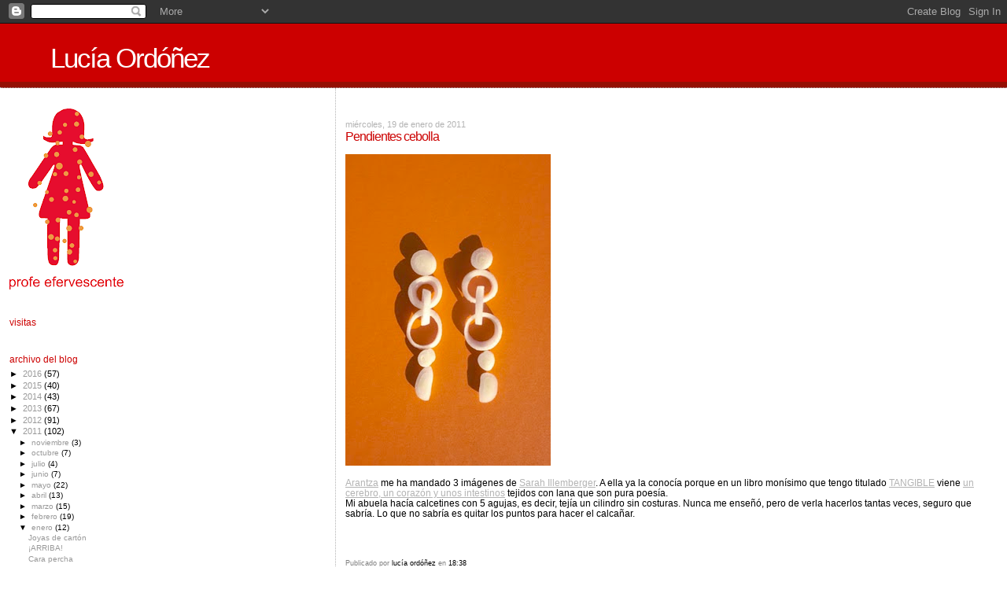

--- FILE ---
content_type: text/html; charset=UTF-8
request_url: https://luciaordonez.blogspot.com/2011/01/pendientes-cebolla.html?showComment=1295972849901
body_size: 9946
content:
<!DOCTYPE html>
<html dir='ltr'>
<head>
<link href='https://www.blogger.com/static/v1/widgets/55013136-widget_css_bundle.css' rel='stylesheet' type='text/css'/>
<meta content='text/html; charset=UTF-8' http-equiv='Content-Type'/>
<meta content='blogger' name='generator'/>
<link href='https://luciaordonez.blogspot.com/favicon.ico' rel='icon' type='image/x-icon'/>
<link href='http://luciaordonez.blogspot.com/2011/01/pendientes-cebolla.html' rel='canonical'/>
<link rel="alternate" type="application/atom+xml" title="Lucía Ordóñez - Atom" href="https://luciaordonez.blogspot.com/feeds/posts/default" />
<link rel="alternate" type="application/rss+xml" title="Lucía Ordóñez - RSS" href="https://luciaordonez.blogspot.com/feeds/posts/default?alt=rss" />
<link rel="service.post" type="application/atom+xml" title="Lucía Ordóñez - Atom" href="https://draft.blogger.com/feeds/964385931643375398/posts/default" />

<link rel="alternate" type="application/atom+xml" title="Lucía Ordóñez - Atom" href="https://luciaordonez.blogspot.com/feeds/6995633342478836198/comments/default" />
<!--Can't find substitution for tag [blog.ieCssRetrofitLinks]-->
<link href='https://blogger.googleusercontent.com/img/b/R29vZ2xl/AVvXsEhSKJw2zK5i_W-6zOnQEEPY57lI0A8BrkFMw2M1cMCB7gQJrJ8ecw47VKFOKmjOcHYY8PF4GcNsqHYzy_50hEZYXSeQ3v7m_lg0ZqL5fRZ-_N5AJG7MkEV4-VU_VYX8R4kQionxnTAiFkwD/s400/Imagen+4.png' rel='image_src'/>
<meta content='http://luciaordonez.blogspot.com/2011/01/pendientes-cebolla.html' property='og:url'/>
<meta content='Pendientes cebolla' property='og:title'/>
<meta content=' .      Arantza  me ha mandado 3 imágenes de Sarah Illemberger . A ella ya la conocía porque en un libro monísimo que tengo titulado TANGIBL...' property='og:description'/>
<meta content='https://blogger.googleusercontent.com/img/b/R29vZ2xl/AVvXsEhSKJw2zK5i_W-6zOnQEEPY57lI0A8BrkFMw2M1cMCB7gQJrJ8ecw47VKFOKmjOcHYY8PF4GcNsqHYzy_50hEZYXSeQ3v7m_lg0ZqL5fRZ-_N5AJG7MkEV4-VU_VYX8R4kQionxnTAiFkwD/w1200-h630-p-k-no-nu/Imagen+4.png' property='og:image'/>
<title>Lucía Ordóñez: Pendientes cebolla</title>
<style id='page-skin-1' type='text/css'><!--
/*
* Blogger Template Style
*
* Sand Dollar
* by Jason Sutter
* Updated by Blogger Team
*/
body {
margin:0px;
padding:0px;
background:#ffffff;
color:#000000;
font-size: small;
}
#outer-wrapper {
font:normal normal 90% Arial, sans-serif;
}
a {
color:#b3b3b3;
}
a:hover {
color:#cc0000;
}
a img {
border-width: 0;
}
#content-wrapper {
padding-top: 0;
padding-right: 1em;
padding-bottom: 0;
padding-left: 1em;
}
@media all  {
div#main {
float:right;
width:66%;
padding-top:30px;
padding-right:0;
padding-bottom:10px;
padding-left:1em;
border-left:dotted 1px #b3b3b3;
word-wrap: break-word; /* fix for long text breaking sidebar float in IE */
overflow: hidden;     /* fix for long non-text content breaking IE sidebar float */
}
div#sidebar {
margin-top:20px;
margin-right:0px;
margin-bottom:0px;
margin-left:0;
padding:0px;
text-align:left;
float: left;
width: 31%;
word-wrap: break-word; /* fix for long text breaking sidebar float in IE */
overflow: hidden;     /* fix for long non-text content breaking IE sidebar float */
}
}
@media handheld  {
div#main {
float:none;
width:90%;
}
div#sidebar {
padding-top:30px;
padding-right:7%;
padding-bottom:10px;
padding-left:3%;
}
}
#header {
padding-top:0px;
padding-right:0px;
padding-bottom:0px;
padding-left:0px;
margin-top:0px;
margin-right:0px;
margin-bottom:0px;
margin-left:0px;
border-bottom:dotted 1px #b3b3b3;
background:#940f04;
}
h1 a:link  {
text-decoration:none;
color:#ffffff
}
h1 a:visited  {
text-decoration:none;
color:#ffffff
}
h1,h2,h3 {
margin: 0;
}
h1 {
padding-top:25px;
padding-right:0px;
padding-bottom:10px;
padding-left:5%;
color:#ffffff;
background:#cc0000;
font:normal normal 297% Arial, sans-serif;
letter-spacing:-2px;
}
h3.post-title {
color:#cc0000;
font:normal normal 140% Arial, sans-serif;
letter-spacing:-1px;
}
h3.post-title a,
h3.post-title a:visited {
color: #cc0000;
}
h2.date-header  {
margin-top:10px;
margin-right:0px;
margin-bottom:0px;
margin-left:0px;
color:#b3b3b3;
font: normal normal 95% Arial, sans-serif;
}
h4 {
color:#aa0033;
}
#sidebar h2 {
color:#cc0000;
margin:0px;
padding:0px;
font:normal normal 109% Arial, sans-serif;
}
#sidebar .widget {
margin-top:0px;
margin-right:0px;
margin-bottom:33px;
margin-left:0px;
padding-top:0px;
padding-right:0px;
padding-bottom:0px;
padding-left:0px;
font-size:95%;
}
#sidebar ul {
list-style-type:none;
padding-left: 0;
margin-top: 0;
}
#sidebar li {
margin-top:0px;
margin-right:0px;
margin-bottom:0px;
margin-left:0px;
padding-top:0px;
padding-right:0px;
padding-bottom:0px;
padding-left:0px;
list-style-type:none;
font-size:95%;
}
.description {
padding:0px;
margin-top:7px;
margin-right:12%;
margin-bottom:7px;
margin-left:5%;
color:#b47b10;
background:transparent;
font:bold 100% Verdana,Sans-Serif;
}
.post {
margin-top:0px;
margin-right:0px;
margin-bottom:30px;
margin-left:0px;
}
.post strong {
color:#000000;
font-weight:bold;
}
pre,code {
color:#999999;
}
strike {
color:#999999;
}
.post-footer  {
padding:0px;
margin:0px;
color:#808080;
font-size:80%;
}
.post-footer a {
border:none;
color:#000000;
text-decoration:none;
}
.post-footer a:hover {
text-decoration:underline;
}
#comments {
padding:0px;
font-size:110%;
font-weight:bold;
}
.comment-author {
margin-top: 10px;
}
.comment-body {
font-size:100%;
font-weight:normal;
color:black;
}
.comment-footer {
padding-bottom:20px;
color:#808080;
font-size:80%;
font-weight:normal;
display:inline;
margin-right:10px
}
.deleted-comment  {
font-style:italic;
color:gray;
}
.comment-link  {
margin-left:.6em;
}
.profile-textblock {
clear: both;
margin-left: 0;
}
.profile-img {
float: left;
margin-top: 0;
margin-right: 5px;
margin-bottom: 5px;
margin-left: 0;
border: 2px solid #cc0000;
}
#sidebar a:link  {
color:#999999;
text-decoration:none;
}
#sidebar a:active  {
color:#ff0000;
text-decoration:none;
}
#sidebar a:visited  {
color:sidebarlinkcolor;
text-decoration:none;
}
#sidebar a:hover {
color:#cc0000;
text-decoration:none;
}
.feed-links {
clear: both;
line-height: 2.5em;
}
#blog-pager-newer-link {
float: left;
}
#blog-pager-older-link {
float: right;
}
#blog-pager {
text-align: center;
}
.clear {
clear: both;
}
.widget-content {
margin-top: 0.5em;
}
/** Tweaks for layout editor preview */
body#layout #outer-wrapper {
margin-top: 0;
}
body#layout #main,
body#layout #sidebar {
margin-top: 10px;
padding-top: 0;
}

--></style>
<link href='https://draft.blogger.com/dyn-css/authorization.css?targetBlogID=964385931643375398&amp;zx=cb44fbf4-2b2f-490a-a948-d297afb43de9' media='none' onload='if(media!=&#39;all&#39;)media=&#39;all&#39;' rel='stylesheet'/><noscript><link href='https://draft.blogger.com/dyn-css/authorization.css?targetBlogID=964385931643375398&amp;zx=cb44fbf4-2b2f-490a-a948-d297afb43de9' rel='stylesheet'/></noscript>
<meta name='google-adsense-platform-account' content='ca-host-pub-1556223355139109'/>
<meta name='google-adsense-platform-domain' content='blogspot.com'/>

</head>
<body>
<div class='navbar section' id='navbar'><div class='widget Navbar' data-version='1' id='Navbar1'><script type="text/javascript">
    function setAttributeOnload(object, attribute, val) {
      if(window.addEventListener) {
        window.addEventListener('load',
          function(){ object[attribute] = val; }, false);
      } else {
        window.attachEvent('onload', function(){ object[attribute] = val; });
      }
    }
  </script>
<div id="navbar-iframe-container"></div>
<script type="text/javascript" src="https://apis.google.com/js/platform.js"></script>
<script type="text/javascript">
      gapi.load("gapi.iframes:gapi.iframes.style.bubble", function() {
        if (gapi.iframes && gapi.iframes.getContext) {
          gapi.iframes.getContext().openChild({
              url: 'https://draft.blogger.com/navbar/964385931643375398?po\x3d6995633342478836198\x26origin\x3dhttps://luciaordonez.blogspot.com',
              where: document.getElementById("navbar-iframe-container"),
              id: "navbar-iframe"
          });
        }
      });
    </script><script type="text/javascript">
(function() {
var script = document.createElement('script');
script.type = 'text/javascript';
script.src = '//pagead2.googlesyndication.com/pagead/js/google_top_exp.js';
var head = document.getElementsByTagName('head')[0];
if (head) {
head.appendChild(script);
}})();
</script>
</div></div>
<div id='outer-wrapper'><div id='wrap2'>
<!-- skip links for text browsers -->
<span id='skiplinks' style='display:none;'>
<a href='#main'>skip to main </a> |
      <a href='#sidebar'>skip to sidebar</a>
</span>
<div id='header-wrapper'>
<div class='header section' id='header'><div class='widget Header' data-version='1' id='Header1'>
<div id='header-inner'>
<div class='titlewrapper'>
<h1 class='title'>
<a href='https://luciaordonez.blogspot.com/'>
Lucía Ordóñez
</a>
</h1>
</div>
<div class='descriptionwrapper'>
<p class='description'><span>
</span></p>
</div>
</div>
</div></div>
</div>
<div id='content-wrapper'>
<div id='crosscol-wrapper' style='text-align:center'>
<div class='crosscol no-items section' id='crosscol'></div>
</div>
<div id='main-wrapper'>
<div class='main section' id='main'><div class='widget Blog' data-version='1' id='Blog1'>
<div class='blog-posts hfeed'>

          <div class="date-outer">
        
<h2 class='date-header'><span>miércoles, 19 de enero de 2011</span></h2>

          <div class="date-posts">
        
<div class='post-outer'>
<div class='post hentry uncustomized-post-template' itemprop='blogPost' itemscope='itemscope' itemtype='http://schema.org/BlogPosting'>
<meta content='https://blogger.googleusercontent.com/img/b/R29vZ2xl/AVvXsEhSKJw2zK5i_W-6zOnQEEPY57lI0A8BrkFMw2M1cMCB7gQJrJ8ecw47VKFOKmjOcHYY8PF4GcNsqHYzy_50hEZYXSeQ3v7m_lg0ZqL5fRZ-_N5AJG7MkEV4-VU_VYX8R4kQionxnTAiFkwD/s400/Imagen+4.png' itemprop='image_url'/>
<meta content='964385931643375398' itemprop='blogId'/>
<meta content='6995633342478836198' itemprop='postId'/>
<a name='6995633342478836198'></a>
<h3 class='post-title entry-title' itemprop='name'>
Pendientes cebolla
</h3>
<div class='post-header'>
<div class='post-header-line-1'></div>
</div>
<div class='post-body entry-content' id='post-body-6995633342478836198' itemprop='description articleBody'>
<div>
<span class="Apple-style-span" style="color: white;">.</span></div>
<a href="https://blogger.googleusercontent.com/img/b/R29vZ2xl/AVvXsEhSKJw2zK5i_W-6zOnQEEPY57lI0A8BrkFMw2M1cMCB7gQJrJ8ecw47VKFOKmjOcHYY8PF4GcNsqHYzy_50hEZYXSeQ3v7m_lg0ZqL5fRZ-_N5AJG7MkEV4-VU_VYX8R4kQionxnTAiFkwD/s1600/Imagen+4.png" onblur="try {parent.deselectBloggerImageGracefully();} catch(e) {}"><img alt="" border="0" id="BLOGGER_PHOTO_ID_5563955365375184690" src="https://blogger.googleusercontent.com/img/b/R29vZ2xl/AVvXsEhSKJw2zK5i_W-6zOnQEEPY57lI0A8BrkFMw2M1cMCB7gQJrJ8ecw47VKFOKmjOcHYY8PF4GcNsqHYzy_50hEZYXSeQ3v7m_lg0ZqL5fRZ-_N5AJG7MkEV4-VU_VYX8R4kQionxnTAiFkwD/s400/Imagen+4.png" style="cursor: hand; cursor: pointer; height: 396px; width: 261px;" /></a><br />
<div>
<br /></div>
<div>
<a href="http://elmaleterodelaviajera.blogspot.com/">Arantza</a> me ha mandado 3 imágenes de <a href="http://www.sarahillenberger.de/index.php?c=work">Sarah Illemberger</a>. A ella ya la conocía porque en un libro monísimo que tengo titulado <a href="http://shop.gestalten.com/index.php/catalog/product/view/id/629">TANGIBLE</a> viene <a href="http://www.sarahillenberger.de/index.php?c=workshow&amp;p=320_weichgestrickt">un cerebro, un corazón y unos intestinos</a> tejidos con lana que son pura poesía. </div>
<div>
Mi abuela hacía calcetines con 5 agujas, es decir, tejía un cilindro sin costuras. Nunca me enseñó, pero de verla hacerlos tantas veces, seguro que sabría. Lo que no sabría es quitar los puntos para hacer el calcañar.</div>
<div>
<br /></div>
<div>
<span class="Apple-style-span" style="color: white;">.</span></div>
<div>
<br /></div>
<div>
<span class="Apple-style-span" style="color: white;">.</span></div>
<div style='clear: both;'></div>
</div>
<div class='post-footer'>
<div class='post-footer-line post-footer-line-1'>
<span class='post-author vcard'>
Publicado por
<span class='fn' itemprop='author' itemscope='itemscope' itemtype='http://schema.org/Person'>
<meta content='https://draft.blogger.com/profile/16338219063801435165' itemprop='url'/>
<a class='g-profile' href='https://draft.blogger.com/profile/16338219063801435165' rel='author' title='author profile'>
<span itemprop='name'>lucía ordóñez</span>
</a>
</span>
</span>
<span class='post-timestamp'>
en
<meta content='http://luciaordonez.blogspot.com/2011/01/pendientes-cebolla.html' itemprop='url'/>
<a class='timestamp-link' href='https://luciaordonez.blogspot.com/2011/01/pendientes-cebolla.html' rel='bookmark' title='permanent link'><abbr class='published' itemprop='datePublished' title='2011-01-19T18:38:00+01:00'>18:38</abbr></a>
</span>
<span class='post-comment-link'>
</span>
<span class='post-icons'>
</span>
<div class='post-share-buttons goog-inline-block'>
</div>
</div>
<div class='post-footer-line post-footer-line-2'>
<span class='post-labels'>
Etiquetas:
<a href='https://luciaordonez.blogspot.com/search/label/arte' rel='tag'>arte</a>,
<a href='https://luciaordonez.blogspot.com/search/label/artistas' rel='tag'>artistas</a>,
<a href='https://luciaordonez.blogspot.com/search/label/fotograf%C3%ADa' rel='tag'>fotografía</a>,
<a href='https://luciaordonez.blogspot.com/search/label/volumen' rel='tag'>volumen</a>
</span>
</div>
<div class='post-footer-line post-footer-line-3'>
<span class='post-location'>
</span>
</div>
</div>
</div>
<div class='comments' id='comments'>
<a name='comments'></a>
<h4>10 comentarios:</h4>
<div id='Blog1_comments-block-wrapper'>
<dl class='' id='comments-block'>
<dt class='comment-author anon-comment-icon' id='c7304542612683321358'>
<a name='c7304542612683321358'></a>
Anónimo
dijo...
</dt>
<dd class='comment-body' id='Blog1_cmt-7304542612683321358'>
<p>
me encantan esas cositas de lana, son tan delicadas. me recuedan las cositas de mi abuela :)<br /><br />a basier,<br />Luis
</p>
</dd>
<dd class='comment-footer'>
<span class='comment-timestamp'>
<a href='https://luciaordonez.blogspot.com/2011/01/pendientes-cebolla.html?showComment=1295539730291#c7304542612683321358' title='comment permalink'>
5:08 p.&#160;m., enero 20, 2011
</a>
<span class='item-control blog-admin pid-223137592'>
<a class='comment-delete' href='https://draft.blogger.com/comment/delete/964385931643375398/7304542612683321358' title='Eliminar comentario'>
<img src='https://resources.blogblog.com/img/icon_delete13.gif'/>
</a>
</span>
</span>
</dd>
<dt class='comment-author blog-author blogger-comment-icon' id='c1395962545583657242'>
<a name='c1395962545583657242'></a>
<a href='https://draft.blogger.com/profile/16338219063801435165' rel='nofollow'>lucía ordóñez</a>
dijo...
</dt>
<dd class='comment-body' id='Blog1_cmt-1395962545583657242'>
<p>
Viendo esto dan ganas de ponerse a tejer, Luis. Yo me hice varios jersey en los últimos años de EGB y en los 2 primeros del instituto. Relaja muchísimo. Debería de ponerme otra vez pero ahora con un fin artístico.
</p>
</dd>
<dd class='comment-footer'>
<span class='comment-timestamp'>
<a href='https://luciaordonez.blogspot.com/2011/01/pendientes-cebolla.html?showComment=1295600599836#c1395962545583657242' title='comment permalink'>
10:03 a.&#160;m., enero 21, 2011
</a>
<span class='item-control blog-admin pid-876478051'>
<a class='comment-delete' href='https://draft.blogger.com/comment/delete/964385931643375398/1395962545583657242' title='Eliminar comentario'>
<img src='https://resources.blogblog.com/img/icon_delete13.gif'/>
</a>
</span>
</span>
</dd>
<dt class='comment-author anon-comment-icon' id='c1157420859538635866'>
<a name='c1157420859538635866'></a>
<a href='http://coachoutletstoresonline.com' rel='nofollow'>Coach Outlet Online</a>
dijo...
</dt>
<dd class='comment-body' id='Blog1_cmt-1157420859538635866'>
<p>
It looks like going to be a cold day.Hope everyone keep good mood. <br />I would like to thank you for the efforts you have made in this topic. I am hoping the same best work from you in the future as well.
</p>
</dd>
<dd class='comment-footer'>
<span class='comment-timestamp'>
<a href='https://luciaordonez.blogspot.com/2011/01/pendientes-cebolla.html?showComment=1295675591262#c1157420859538635866' title='comment permalink'>
6:53 a.&#160;m., enero 22, 2011
</a>
<span class='item-control blog-admin pid-223137592'>
<a class='comment-delete' href='https://draft.blogger.com/comment/delete/964385931643375398/1157420859538635866' title='Eliminar comentario'>
<img src='https://resources.blogblog.com/img/icon_delete13.gif'/>
</a>
</span>
</span>
</dd>
<dt class='comment-author blogger-comment-icon' id='c6919976752362854303'>
<a name='c6919976752362854303'></a>
<a href='https://draft.blogger.com/profile/10437010628267052474' rel='nofollow'>Departamento Dibujo IES La Serna</a>
dijo...
</dt>
<dd class='comment-body' id='Blog1_cmt-6919976752362854303'>
<p>
Gracias por mostrarnos su obra: maravillosa poesía visual. Me encantan las fotografías de las plantas curativas.
</p>
</dd>
<dd class='comment-footer'>
<span class='comment-timestamp'>
<a href='https://luciaordonez.blogspot.com/2011/01/pendientes-cebolla.html?showComment=1295972849901#c6919976752362854303' title='comment permalink'>
5:27 p.&#160;m., enero 25, 2011
</a>
<span class='item-control blog-admin pid-1264427753'>
<a class='comment-delete' href='https://draft.blogger.com/comment/delete/964385931643375398/6919976752362854303' title='Eliminar comentario'>
<img src='https://resources.blogblog.com/img/icon_delete13.gif'/>
</a>
</span>
</span>
</dd>
<dt class='comment-author blog-author blogger-comment-icon' id='c2380877475182940652'>
<a name='c2380877475182940652'></a>
<a href='https://draft.blogger.com/profile/16338219063801435165' rel='nofollow'>lucía ordóñez</a>
dijo...
</dt>
<dd class='comment-body' id='Blog1_cmt-2380877475182940652'>
<p>
Si, son preciosas. La de los pulmones me encanta. Bueno, todas están muy bien.<br />Además la imagen informa de forma rápida para qué sirve cada una  &#191;no?
</p>
</dd>
<dd class='comment-footer'>
<span class='comment-timestamp'>
<a href='https://luciaordonez.blogspot.com/2011/01/pendientes-cebolla.html?showComment=1295973853723#c2380877475182940652' title='comment permalink'>
5:44 p.&#160;m., enero 25, 2011
</a>
<span class='item-control blog-admin pid-876478051'>
<a class='comment-delete' href='https://draft.blogger.com/comment/delete/964385931643375398/2380877475182940652' title='Eliminar comentario'>
<img src='https://resources.blogblog.com/img/icon_delete13.gif'/>
</a>
</span>
</span>
</dd>
<dt class='comment-author anon-comment-icon' id='c3138267216087665764'>
<a name='c3138267216087665764'></a>
Anónimo
dijo...
</dt>
<dd class='comment-body' id='Blog1_cmt-3138267216087665764'>
<p>
relaja mucho tejer?! pues creo que me voy a poner a aprender esta noche misma!! estoy extresadísimo con exámenes y trabajos agg!
</p>
</dd>
<dd class='comment-footer'>
<span class='comment-timestamp'>
<a href='https://luciaordonez.blogspot.com/2011/01/pendientes-cebolla.html?showComment=1296071397241#c3138267216087665764' title='comment permalink'>
8:49 p.&#160;m., enero 26, 2011
</a>
<span class='item-control blog-admin pid-223137592'>
<a class='comment-delete' href='https://draft.blogger.com/comment/delete/964385931643375398/3138267216087665764' title='Eliminar comentario'>
<img src='https://resources.blogblog.com/img/icon_delete13.gif'/>
</a>
</span>
</span>
</dd>
<dt class='comment-author blog-author blogger-comment-icon' id='c7769686505349479827'>
<a name='c7769686505349479827'></a>
<a href='https://draft.blogger.com/profile/16338219063801435165' rel='nofollow'>lucía ordóñez</a>
dijo...
</dt>
<dd class='comment-body' id='Blog1_cmt-7769686505349479827'>
<p>
&#191;Eres Luis? &#191;No te he dicho que dejes de quejarte?<br />Si estuvieras aquí, te enseñaría a hacer punto, lo haría encantada.<br />Y sí, relaja un montón.
</p>
</dd>
<dd class='comment-footer'>
<span class='comment-timestamp'>
<a href='https://luciaordonez.blogspot.com/2011/01/pendientes-cebolla.html?showComment=1296072759495#c7769686505349479827' title='comment permalink'>
9:12 p.&#160;m., enero 26, 2011
</a>
<span class='item-control blog-admin pid-876478051'>
<a class='comment-delete' href='https://draft.blogger.com/comment/delete/964385931643375398/7769686505349479827' title='Eliminar comentario'>
<img src='https://resources.blogblog.com/img/icon_delete13.gif'/>
</a>
</span>
</span>
</dd>
<dt class='comment-author blog-author blogger-comment-icon' id='c1009835082956020042'>
<a name='c1009835082956020042'></a>
<a href='https://draft.blogger.com/profile/16338219063801435165' rel='nofollow'>lucía ordóñez</a>
dijo...
</dt>
<dd class='comment-body' id='Blog1_cmt-1009835082956020042'>
<p>
Aunque quizá aprender en un momento de agobio no es lo más apropiado. No te vaya a poner nervioso y te quedes con esa idea de tejer
</p>
</dd>
<dd class='comment-footer'>
<span class='comment-timestamp'>
<a href='https://luciaordonez.blogspot.com/2011/01/pendientes-cebolla.html?showComment=1296072819281#c1009835082956020042' title='comment permalink'>
9:13 p.&#160;m., enero 26, 2011
</a>
<span class='item-control blog-admin pid-876478051'>
<a class='comment-delete' href='https://draft.blogger.com/comment/delete/964385931643375398/1009835082956020042' title='Eliminar comentario'>
<img src='https://resources.blogblog.com/img/icon_delete13.gif'/>
</a>
</span>
</span>
</dd>
<dt class='comment-author anon-comment-icon' id='c243928215139163981'>
<a name='c243928215139163981'></a>
Anónimo
dijo...
</dt>
<dd class='comment-body' id='Blog1_cmt-243928215139163981'>
<p>
jajaja sí soy Luis, rectifico la X de estresado! lo acabo de ver!!<br />y no me quejo! bueno un poquito, pero estoy super contento de poderme quejar así! es un: &#161;agg qué estrés! y a la vez: &#161;agg me encanta! <br />:)
</p>
</dd>
<dd class='comment-footer'>
<span class='comment-timestamp'>
<a href='https://luciaordonez.blogspot.com/2011/01/pendientes-cebolla.html?showComment=1296143227390#c243928215139163981' title='comment permalink'>
4:47 p.&#160;m., enero 27, 2011
</a>
<span class='item-control blog-admin pid-223137592'>
<a class='comment-delete' href='https://draft.blogger.com/comment/delete/964385931643375398/243928215139163981' title='Eliminar comentario'>
<img src='https://resources.blogblog.com/img/icon_delete13.gif'/>
</a>
</span>
</span>
</dd>
<dt class='comment-author blogger-comment-icon' id='c8826839146068490670'>
<a name='c8826839146068490670'></a>
<a href='https://draft.blogger.com/profile/09760052574061021465' rel='nofollow'>el maletero</a>
dijo...
</dt>
<dd class='comment-body' id='Blog1_cmt-8826839146068490670'>
<p>
&#161;Quiero foto de tus pendientes naranjas!
</p>
</dd>
<dd class='comment-footer'>
<span class='comment-timestamp'>
<a href='https://luciaordonez.blogspot.com/2011/01/pendientes-cebolla.html?showComment=1296422113843#c8826839146068490670' title='comment permalink'>
10:15 p.&#160;m., enero 30, 2011
</a>
<span class='item-control blog-admin pid-1377353787'>
<a class='comment-delete' href='https://draft.blogger.com/comment/delete/964385931643375398/8826839146068490670' title='Eliminar comentario'>
<img src='https://resources.blogblog.com/img/icon_delete13.gif'/>
</a>
</span>
</span>
</dd>
</dl>
</div>
<p class='comment-footer'>
<a href='https://draft.blogger.com/comment/fullpage/post/964385931643375398/6995633342478836198' onclick='javascript:window.open(this.href, "bloggerPopup", "toolbar=0,location=0,statusbar=1,menubar=0,scrollbars=yes,width=640,height=500"); return false;'>Publicar un comentario</a>
</p>
</div>
</div>

        </div></div>
      
</div>
<div class='blog-pager' id='blog-pager'>
<span id='blog-pager-newer-link'>
<a class='blog-pager-newer-link' href='https://luciaordonez.blogspot.com/2011/01/olvido.html' id='Blog1_blog-pager-newer-link' title='Entrada más reciente'>Entrada más reciente</a>
</span>
<span id='blog-pager-older-link'>
<a class='blog-pager-older-link' href='https://luciaordonez.blogspot.com/2011/01/lets-play.html' id='Blog1_blog-pager-older-link' title='Entrada antigua'>Entrada antigua</a>
</span>
<a class='home-link' href='https://luciaordonez.blogspot.com/'>Inicio</a>
</div>
<div class='clear'></div>
<div class='post-feeds'>
<div class='feed-links'>
Suscribirse a:
<a class='feed-link' href='https://luciaordonez.blogspot.com/feeds/6995633342478836198/comments/default' target='_blank' type='application/atom+xml'>Enviar comentarios (Atom)</a>
</div>
</div>
</div></div>
</div>
<div id='sidebar-wrapper'>
<div class='sidebar section' id='sidebar'><div class='widget Image' data-version='1' id='Image1'>
<div class='widget-content'>
<img alt='' height='230' id='Image1_img' src='//3.bp.blogspot.com/__bNUpLq1CS4/SG0NuS0GZeI/AAAAAAAAAZY/Mc2ABEWPpbk/S230/efervescente+corel+definitivo.png' width='145'/>
<br/>
</div>
<div class='clear'></div>
</div><div class='widget HTML' data-version='1' id='HTML1'>
<h2 class='title'>visitas</h2>
<div class='widget-content'>
<script src="//fastwebcounter.com/secure.php?s=+luciaordonez.blogspot.com"></script>
</div>
<div class='clear'></div>
</div><div class='widget BlogArchive' data-version='1' id='BlogArchive2'>
<h2>archivo del blog</h2>
<div class='widget-content'>
<div id='ArchiveList'>
<div id='BlogArchive2_ArchiveList'>
<ul class='hierarchy'>
<li class='archivedate collapsed'>
<a class='toggle' href='javascript:void(0)'>
<span class='zippy'>

        &#9658;&#160;
      
</span>
</a>
<a class='post-count-link' href='https://luciaordonez.blogspot.com/2016/'>
2016
</a>
<span class='post-count' dir='ltr'>(57)</span>
<ul class='hierarchy'>
<li class='archivedate collapsed'>
<a class='toggle' href='javascript:void(0)'>
<span class='zippy'>

        &#9658;&#160;
      
</span>
</a>
<a class='post-count-link' href='https://luciaordonez.blogspot.com/2016/06/'>
junio
</a>
<span class='post-count' dir='ltr'>(5)</span>
</li>
</ul>
<ul class='hierarchy'>
<li class='archivedate collapsed'>
<a class='toggle' href='javascript:void(0)'>
<span class='zippy'>

        &#9658;&#160;
      
</span>
</a>
<a class='post-count-link' href='https://luciaordonez.blogspot.com/2016/05/'>
mayo
</a>
<span class='post-count' dir='ltr'>(6)</span>
</li>
</ul>
<ul class='hierarchy'>
<li class='archivedate collapsed'>
<a class='toggle' href='javascript:void(0)'>
<span class='zippy'>

        &#9658;&#160;
      
</span>
</a>
<a class='post-count-link' href='https://luciaordonez.blogspot.com/2016/04/'>
abril
</a>
<span class='post-count' dir='ltr'>(6)</span>
</li>
</ul>
<ul class='hierarchy'>
<li class='archivedate collapsed'>
<a class='toggle' href='javascript:void(0)'>
<span class='zippy'>

        &#9658;&#160;
      
</span>
</a>
<a class='post-count-link' href='https://luciaordonez.blogspot.com/2016/03/'>
marzo
</a>
<span class='post-count' dir='ltr'>(10)</span>
</li>
</ul>
<ul class='hierarchy'>
<li class='archivedate collapsed'>
<a class='toggle' href='javascript:void(0)'>
<span class='zippy'>

        &#9658;&#160;
      
</span>
</a>
<a class='post-count-link' href='https://luciaordonez.blogspot.com/2016/02/'>
febrero
</a>
<span class='post-count' dir='ltr'>(16)</span>
</li>
</ul>
<ul class='hierarchy'>
<li class='archivedate collapsed'>
<a class='toggle' href='javascript:void(0)'>
<span class='zippy'>

        &#9658;&#160;
      
</span>
</a>
<a class='post-count-link' href='https://luciaordonez.blogspot.com/2016/01/'>
enero
</a>
<span class='post-count' dir='ltr'>(14)</span>
</li>
</ul>
</li>
</ul>
<ul class='hierarchy'>
<li class='archivedate collapsed'>
<a class='toggle' href='javascript:void(0)'>
<span class='zippy'>

        &#9658;&#160;
      
</span>
</a>
<a class='post-count-link' href='https://luciaordonez.blogspot.com/2015/'>
2015
</a>
<span class='post-count' dir='ltr'>(40)</span>
<ul class='hierarchy'>
<li class='archivedate collapsed'>
<a class='toggle' href='javascript:void(0)'>
<span class='zippy'>

        &#9658;&#160;
      
</span>
</a>
<a class='post-count-link' href='https://luciaordonez.blogspot.com/2015/10/'>
octubre
</a>
<span class='post-count' dir='ltr'>(3)</span>
</li>
</ul>
<ul class='hierarchy'>
<li class='archivedate collapsed'>
<a class='toggle' href='javascript:void(0)'>
<span class='zippy'>

        &#9658;&#160;
      
</span>
</a>
<a class='post-count-link' href='https://luciaordonez.blogspot.com/2015/06/'>
junio
</a>
<span class='post-count' dir='ltr'>(9)</span>
</li>
</ul>
<ul class='hierarchy'>
<li class='archivedate collapsed'>
<a class='toggle' href='javascript:void(0)'>
<span class='zippy'>

        &#9658;&#160;
      
</span>
</a>
<a class='post-count-link' href='https://luciaordonez.blogspot.com/2015/05/'>
mayo
</a>
<span class='post-count' dir='ltr'>(8)</span>
</li>
</ul>
<ul class='hierarchy'>
<li class='archivedate collapsed'>
<a class='toggle' href='javascript:void(0)'>
<span class='zippy'>

        &#9658;&#160;
      
</span>
</a>
<a class='post-count-link' href='https://luciaordonez.blogspot.com/2015/04/'>
abril
</a>
<span class='post-count' dir='ltr'>(2)</span>
</li>
</ul>
<ul class='hierarchy'>
<li class='archivedate collapsed'>
<a class='toggle' href='javascript:void(0)'>
<span class='zippy'>

        &#9658;&#160;
      
</span>
</a>
<a class='post-count-link' href='https://luciaordonez.blogspot.com/2015/03/'>
marzo
</a>
<span class='post-count' dir='ltr'>(15)</span>
</li>
</ul>
<ul class='hierarchy'>
<li class='archivedate collapsed'>
<a class='toggle' href='javascript:void(0)'>
<span class='zippy'>

        &#9658;&#160;
      
</span>
</a>
<a class='post-count-link' href='https://luciaordonez.blogspot.com/2015/02/'>
febrero
</a>
<span class='post-count' dir='ltr'>(2)</span>
</li>
</ul>
<ul class='hierarchy'>
<li class='archivedate collapsed'>
<a class='toggle' href='javascript:void(0)'>
<span class='zippy'>

        &#9658;&#160;
      
</span>
</a>
<a class='post-count-link' href='https://luciaordonez.blogspot.com/2015/01/'>
enero
</a>
<span class='post-count' dir='ltr'>(1)</span>
</li>
</ul>
</li>
</ul>
<ul class='hierarchy'>
<li class='archivedate collapsed'>
<a class='toggle' href='javascript:void(0)'>
<span class='zippy'>

        &#9658;&#160;
      
</span>
</a>
<a class='post-count-link' href='https://luciaordonez.blogspot.com/2014/'>
2014
</a>
<span class='post-count' dir='ltr'>(43)</span>
<ul class='hierarchy'>
<li class='archivedate collapsed'>
<a class='toggle' href='javascript:void(0)'>
<span class='zippy'>

        &#9658;&#160;
      
</span>
</a>
<a class='post-count-link' href='https://luciaordonez.blogspot.com/2014/12/'>
diciembre
</a>
<span class='post-count' dir='ltr'>(1)</span>
</li>
</ul>
<ul class='hierarchy'>
<li class='archivedate collapsed'>
<a class='toggle' href='javascript:void(0)'>
<span class='zippy'>

        &#9658;&#160;
      
</span>
</a>
<a class='post-count-link' href='https://luciaordonez.blogspot.com/2014/11/'>
noviembre
</a>
<span class='post-count' dir='ltr'>(6)</span>
</li>
</ul>
<ul class='hierarchy'>
<li class='archivedate collapsed'>
<a class='toggle' href='javascript:void(0)'>
<span class='zippy'>

        &#9658;&#160;
      
</span>
</a>
<a class='post-count-link' href='https://luciaordonez.blogspot.com/2014/09/'>
septiembre
</a>
<span class='post-count' dir='ltr'>(3)</span>
</li>
</ul>
<ul class='hierarchy'>
<li class='archivedate collapsed'>
<a class='toggle' href='javascript:void(0)'>
<span class='zippy'>

        &#9658;&#160;
      
</span>
</a>
<a class='post-count-link' href='https://luciaordonez.blogspot.com/2014/06/'>
junio
</a>
<span class='post-count' dir='ltr'>(7)</span>
</li>
</ul>
<ul class='hierarchy'>
<li class='archivedate collapsed'>
<a class='toggle' href='javascript:void(0)'>
<span class='zippy'>

        &#9658;&#160;
      
</span>
</a>
<a class='post-count-link' href='https://luciaordonez.blogspot.com/2014/05/'>
mayo
</a>
<span class='post-count' dir='ltr'>(6)</span>
</li>
</ul>
<ul class='hierarchy'>
<li class='archivedate collapsed'>
<a class='toggle' href='javascript:void(0)'>
<span class='zippy'>

        &#9658;&#160;
      
</span>
</a>
<a class='post-count-link' href='https://luciaordonez.blogspot.com/2014/04/'>
abril
</a>
<span class='post-count' dir='ltr'>(4)</span>
</li>
</ul>
<ul class='hierarchy'>
<li class='archivedate collapsed'>
<a class='toggle' href='javascript:void(0)'>
<span class='zippy'>

        &#9658;&#160;
      
</span>
</a>
<a class='post-count-link' href='https://luciaordonez.blogspot.com/2014/03/'>
marzo
</a>
<span class='post-count' dir='ltr'>(6)</span>
</li>
</ul>
<ul class='hierarchy'>
<li class='archivedate collapsed'>
<a class='toggle' href='javascript:void(0)'>
<span class='zippy'>

        &#9658;&#160;
      
</span>
</a>
<a class='post-count-link' href='https://luciaordonez.blogspot.com/2014/02/'>
febrero
</a>
<span class='post-count' dir='ltr'>(9)</span>
</li>
</ul>
<ul class='hierarchy'>
<li class='archivedate collapsed'>
<a class='toggle' href='javascript:void(0)'>
<span class='zippy'>

        &#9658;&#160;
      
</span>
</a>
<a class='post-count-link' href='https://luciaordonez.blogspot.com/2014/01/'>
enero
</a>
<span class='post-count' dir='ltr'>(1)</span>
</li>
</ul>
</li>
</ul>
<ul class='hierarchy'>
<li class='archivedate collapsed'>
<a class='toggle' href='javascript:void(0)'>
<span class='zippy'>

        &#9658;&#160;
      
</span>
</a>
<a class='post-count-link' href='https://luciaordonez.blogspot.com/2013/'>
2013
</a>
<span class='post-count' dir='ltr'>(67)</span>
<ul class='hierarchy'>
<li class='archivedate collapsed'>
<a class='toggle' href='javascript:void(0)'>
<span class='zippy'>

        &#9658;&#160;
      
</span>
</a>
<a class='post-count-link' href='https://luciaordonez.blogspot.com/2013/12/'>
diciembre
</a>
<span class='post-count' dir='ltr'>(1)</span>
</li>
</ul>
<ul class='hierarchy'>
<li class='archivedate collapsed'>
<a class='toggle' href='javascript:void(0)'>
<span class='zippy'>

        &#9658;&#160;
      
</span>
</a>
<a class='post-count-link' href='https://luciaordonez.blogspot.com/2013/11/'>
noviembre
</a>
<span class='post-count' dir='ltr'>(5)</span>
</li>
</ul>
<ul class='hierarchy'>
<li class='archivedate collapsed'>
<a class='toggle' href='javascript:void(0)'>
<span class='zippy'>

        &#9658;&#160;
      
</span>
</a>
<a class='post-count-link' href='https://luciaordonez.blogspot.com/2013/10/'>
octubre
</a>
<span class='post-count' dir='ltr'>(4)</span>
</li>
</ul>
<ul class='hierarchy'>
<li class='archivedate collapsed'>
<a class='toggle' href='javascript:void(0)'>
<span class='zippy'>

        &#9658;&#160;
      
</span>
</a>
<a class='post-count-link' href='https://luciaordonez.blogspot.com/2013/09/'>
septiembre
</a>
<span class='post-count' dir='ltr'>(3)</span>
</li>
</ul>
<ul class='hierarchy'>
<li class='archivedate collapsed'>
<a class='toggle' href='javascript:void(0)'>
<span class='zippy'>

        &#9658;&#160;
      
</span>
</a>
<a class='post-count-link' href='https://luciaordonez.blogspot.com/2013/07/'>
julio
</a>
<span class='post-count' dir='ltr'>(5)</span>
</li>
</ul>
<ul class='hierarchy'>
<li class='archivedate collapsed'>
<a class='toggle' href='javascript:void(0)'>
<span class='zippy'>

        &#9658;&#160;
      
</span>
</a>
<a class='post-count-link' href='https://luciaordonez.blogspot.com/2013/06/'>
junio
</a>
<span class='post-count' dir='ltr'>(9)</span>
</li>
</ul>
<ul class='hierarchy'>
<li class='archivedate collapsed'>
<a class='toggle' href='javascript:void(0)'>
<span class='zippy'>

        &#9658;&#160;
      
</span>
</a>
<a class='post-count-link' href='https://luciaordonez.blogspot.com/2013/05/'>
mayo
</a>
<span class='post-count' dir='ltr'>(9)</span>
</li>
</ul>
<ul class='hierarchy'>
<li class='archivedate collapsed'>
<a class='toggle' href='javascript:void(0)'>
<span class='zippy'>

        &#9658;&#160;
      
</span>
</a>
<a class='post-count-link' href='https://luciaordonez.blogspot.com/2013/04/'>
abril
</a>
<span class='post-count' dir='ltr'>(16)</span>
</li>
</ul>
<ul class='hierarchy'>
<li class='archivedate collapsed'>
<a class='toggle' href='javascript:void(0)'>
<span class='zippy'>

        &#9658;&#160;
      
</span>
</a>
<a class='post-count-link' href='https://luciaordonez.blogspot.com/2013/03/'>
marzo
</a>
<span class='post-count' dir='ltr'>(1)</span>
</li>
</ul>
<ul class='hierarchy'>
<li class='archivedate collapsed'>
<a class='toggle' href='javascript:void(0)'>
<span class='zippy'>

        &#9658;&#160;
      
</span>
</a>
<a class='post-count-link' href='https://luciaordonez.blogspot.com/2013/02/'>
febrero
</a>
<span class='post-count' dir='ltr'>(6)</span>
</li>
</ul>
<ul class='hierarchy'>
<li class='archivedate collapsed'>
<a class='toggle' href='javascript:void(0)'>
<span class='zippy'>

        &#9658;&#160;
      
</span>
</a>
<a class='post-count-link' href='https://luciaordonez.blogspot.com/2013/01/'>
enero
</a>
<span class='post-count' dir='ltr'>(8)</span>
</li>
</ul>
</li>
</ul>
<ul class='hierarchy'>
<li class='archivedate collapsed'>
<a class='toggle' href='javascript:void(0)'>
<span class='zippy'>

        &#9658;&#160;
      
</span>
</a>
<a class='post-count-link' href='https://luciaordonez.blogspot.com/2012/'>
2012
</a>
<span class='post-count' dir='ltr'>(91)</span>
<ul class='hierarchy'>
<li class='archivedate collapsed'>
<a class='toggle' href='javascript:void(0)'>
<span class='zippy'>

        &#9658;&#160;
      
</span>
</a>
<a class='post-count-link' href='https://luciaordonez.blogspot.com/2012/12/'>
diciembre
</a>
<span class='post-count' dir='ltr'>(5)</span>
</li>
</ul>
<ul class='hierarchy'>
<li class='archivedate collapsed'>
<a class='toggle' href='javascript:void(0)'>
<span class='zippy'>

        &#9658;&#160;
      
</span>
</a>
<a class='post-count-link' href='https://luciaordonez.blogspot.com/2012/11/'>
noviembre
</a>
<span class='post-count' dir='ltr'>(12)</span>
</li>
</ul>
<ul class='hierarchy'>
<li class='archivedate collapsed'>
<a class='toggle' href='javascript:void(0)'>
<span class='zippy'>

        &#9658;&#160;
      
</span>
</a>
<a class='post-count-link' href='https://luciaordonez.blogspot.com/2012/10/'>
octubre
</a>
<span class='post-count' dir='ltr'>(14)</span>
</li>
</ul>
<ul class='hierarchy'>
<li class='archivedate collapsed'>
<a class='toggle' href='javascript:void(0)'>
<span class='zippy'>

        &#9658;&#160;
      
</span>
</a>
<a class='post-count-link' href='https://luciaordonez.blogspot.com/2012/09/'>
septiembre
</a>
<span class='post-count' dir='ltr'>(1)</span>
</li>
</ul>
<ul class='hierarchy'>
<li class='archivedate collapsed'>
<a class='toggle' href='javascript:void(0)'>
<span class='zippy'>

        &#9658;&#160;
      
</span>
</a>
<a class='post-count-link' href='https://luciaordonez.blogspot.com/2012/07/'>
julio
</a>
<span class='post-count' dir='ltr'>(3)</span>
</li>
</ul>
<ul class='hierarchy'>
<li class='archivedate collapsed'>
<a class='toggle' href='javascript:void(0)'>
<span class='zippy'>

        &#9658;&#160;
      
</span>
</a>
<a class='post-count-link' href='https://luciaordonez.blogspot.com/2012/06/'>
junio
</a>
<span class='post-count' dir='ltr'>(14)</span>
</li>
</ul>
<ul class='hierarchy'>
<li class='archivedate collapsed'>
<a class='toggle' href='javascript:void(0)'>
<span class='zippy'>

        &#9658;&#160;
      
</span>
</a>
<a class='post-count-link' href='https://luciaordonez.blogspot.com/2012/05/'>
mayo
</a>
<span class='post-count' dir='ltr'>(4)</span>
</li>
</ul>
<ul class='hierarchy'>
<li class='archivedate collapsed'>
<a class='toggle' href='javascript:void(0)'>
<span class='zippy'>

        &#9658;&#160;
      
</span>
</a>
<a class='post-count-link' href='https://luciaordonez.blogspot.com/2012/04/'>
abril
</a>
<span class='post-count' dir='ltr'>(8)</span>
</li>
</ul>
<ul class='hierarchy'>
<li class='archivedate collapsed'>
<a class='toggle' href='javascript:void(0)'>
<span class='zippy'>

        &#9658;&#160;
      
</span>
</a>
<a class='post-count-link' href='https://luciaordonez.blogspot.com/2012/03/'>
marzo
</a>
<span class='post-count' dir='ltr'>(14)</span>
</li>
</ul>
<ul class='hierarchy'>
<li class='archivedate collapsed'>
<a class='toggle' href='javascript:void(0)'>
<span class='zippy'>

        &#9658;&#160;
      
</span>
</a>
<a class='post-count-link' href='https://luciaordonez.blogspot.com/2012/02/'>
febrero
</a>
<span class='post-count' dir='ltr'>(11)</span>
</li>
</ul>
<ul class='hierarchy'>
<li class='archivedate collapsed'>
<a class='toggle' href='javascript:void(0)'>
<span class='zippy'>

        &#9658;&#160;
      
</span>
</a>
<a class='post-count-link' href='https://luciaordonez.blogspot.com/2012/01/'>
enero
</a>
<span class='post-count' dir='ltr'>(5)</span>
</li>
</ul>
</li>
</ul>
<ul class='hierarchy'>
<li class='archivedate expanded'>
<a class='toggle' href='javascript:void(0)'>
<span class='zippy toggle-open'>

        &#9660;&#160;
      
</span>
</a>
<a class='post-count-link' href='https://luciaordonez.blogspot.com/2011/'>
2011
</a>
<span class='post-count' dir='ltr'>(102)</span>
<ul class='hierarchy'>
<li class='archivedate collapsed'>
<a class='toggle' href='javascript:void(0)'>
<span class='zippy'>

        &#9658;&#160;
      
</span>
</a>
<a class='post-count-link' href='https://luciaordonez.blogspot.com/2011/11/'>
noviembre
</a>
<span class='post-count' dir='ltr'>(3)</span>
</li>
</ul>
<ul class='hierarchy'>
<li class='archivedate collapsed'>
<a class='toggle' href='javascript:void(0)'>
<span class='zippy'>

        &#9658;&#160;
      
</span>
</a>
<a class='post-count-link' href='https://luciaordonez.blogspot.com/2011/10/'>
octubre
</a>
<span class='post-count' dir='ltr'>(7)</span>
</li>
</ul>
<ul class='hierarchy'>
<li class='archivedate collapsed'>
<a class='toggle' href='javascript:void(0)'>
<span class='zippy'>

        &#9658;&#160;
      
</span>
</a>
<a class='post-count-link' href='https://luciaordonez.blogspot.com/2011/07/'>
julio
</a>
<span class='post-count' dir='ltr'>(4)</span>
</li>
</ul>
<ul class='hierarchy'>
<li class='archivedate collapsed'>
<a class='toggle' href='javascript:void(0)'>
<span class='zippy'>

        &#9658;&#160;
      
</span>
</a>
<a class='post-count-link' href='https://luciaordonez.blogspot.com/2011/06/'>
junio
</a>
<span class='post-count' dir='ltr'>(7)</span>
</li>
</ul>
<ul class='hierarchy'>
<li class='archivedate collapsed'>
<a class='toggle' href='javascript:void(0)'>
<span class='zippy'>

        &#9658;&#160;
      
</span>
</a>
<a class='post-count-link' href='https://luciaordonez.blogspot.com/2011/05/'>
mayo
</a>
<span class='post-count' dir='ltr'>(22)</span>
</li>
</ul>
<ul class='hierarchy'>
<li class='archivedate collapsed'>
<a class='toggle' href='javascript:void(0)'>
<span class='zippy'>

        &#9658;&#160;
      
</span>
</a>
<a class='post-count-link' href='https://luciaordonez.blogspot.com/2011/04/'>
abril
</a>
<span class='post-count' dir='ltr'>(13)</span>
</li>
</ul>
<ul class='hierarchy'>
<li class='archivedate collapsed'>
<a class='toggle' href='javascript:void(0)'>
<span class='zippy'>

        &#9658;&#160;
      
</span>
</a>
<a class='post-count-link' href='https://luciaordonez.blogspot.com/2011/03/'>
marzo
</a>
<span class='post-count' dir='ltr'>(15)</span>
</li>
</ul>
<ul class='hierarchy'>
<li class='archivedate collapsed'>
<a class='toggle' href='javascript:void(0)'>
<span class='zippy'>

        &#9658;&#160;
      
</span>
</a>
<a class='post-count-link' href='https://luciaordonez.blogspot.com/2011/02/'>
febrero
</a>
<span class='post-count' dir='ltr'>(19)</span>
</li>
</ul>
<ul class='hierarchy'>
<li class='archivedate expanded'>
<a class='toggle' href='javascript:void(0)'>
<span class='zippy toggle-open'>

        &#9660;&#160;
      
</span>
</a>
<a class='post-count-link' href='https://luciaordonez.blogspot.com/2011/01/'>
enero
</a>
<span class='post-count' dir='ltr'>(12)</span>
<ul class='posts'>
<li><a href='https://luciaordonez.blogspot.com/2011/01/joyas-de-carton.html'>Joyas de cartón</a></li>
<li><a href='https://luciaordonez.blogspot.com/2011/01/arriba.html'>&#161;ARRIBA!</a></li>
<li><a href='https://luciaordonez.blogspot.com/2011/01/cara-percha.html'>Cara percha</a></li>
<li><a href='https://luciaordonez.blogspot.com/2011/01/mondrian-1872-1944.html'>Mondrian 1872_ 1944</a></li>
<li><a href='https://luciaordonez.blogspot.com/2011/01/olvido.html'>Olvido</a></li>
<li><a href='https://luciaordonez.blogspot.com/2011/01/pendientes-cebolla.html'>Pendientes cebolla</a></li>
<li><a href='https://luciaordonez.blogspot.com/2011/01/lets-play.html'>Let&#180;s play</a></li>
<li><a href='https://luciaordonez.blogspot.com/2011/01/flores-de-luna.html'>Flores de Luna</a></li>
<li><a href='https://luciaordonez.blogspot.com/2011/01/rectifico.html'>Rectifico</a></li>
<li><a href='https://luciaordonez.blogspot.com/2011/01/2011.html'>2011</a></li>
<li><a href='https://luciaordonez.blogspot.com/2011/01/los-durmientes.html'>Los durmientes</a></li>
<li><a href='https://luciaordonez.blogspot.com/2011/01/animales-planos.html'>Animales planos</a></li>
</ul>
</li>
</ul>
</li>
</ul>
<ul class='hierarchy'>
<li class='archivedate collapsed'>
<a class='toggle' href='javascript:void(0)'>
<span class='zippy'>

        &#9658;&#160;
      
</span>
</a>
<a class='post-count-link' href='https://luciaordonez.blogspot.com/2010/'>
2010
</a>
<span class='post-count' dir='ltr'>(153)</span>
<ul class='hierarchy'>
<li class='archivedate collapsed'>
<a class='toggle' href='javascript:void(0)'>
<span class='zippy'>

        &#9658;&#160;
      
</span>
</a>
<a class='post-count-link' href='https://luciaordonez.blogspot.com/2010/12/'>
diciembre
</a>
<span class='post-count' dir='ltr'>(7)</span>
</li>
</ul>
<ul class='hierarchy'>
<li class='archivedate collapsed'>
<a class='toggle' href='javascript:void(0)'>
<span class='zippy'>

        &#9658;&#160;
      
</span>
</a>
<a class='post-count-link' href='https://luciaordonez.blogspot.com/2010/11/'>
noviembre
</a>
<span class='post-count' dir='ltr'>(6)</span>
</li>
</ul>
<ul class='hierarchy'>
<li class='archivedate collapsed'>
<a class='toggle' href='javascript:void(0)'>
<span class='zippy'>

        &#9658;&#160;
      
</span>
</a>
<a class='post-count-link' href='https://luciaordonez.blogspot.com/2010/10/'>
octubre
</a>
<span class='post-count' dir='ltr'>(24)</span>
</li>
</ul>
<ul class='hierarchy'>
<li class='archivedate collapsed'>
<a class='toggle' href='javascript:void(0)'>
<span class='zippy'>

        &#9658;&#160;
      
</span>
</a>
<a class='post-count-link' href='https://luciaordonez.blogspot.com/2010/09/'>
septiembre
</a>
<span class='post-count' dir='ltr'>(3)</span>
</li>
</ul>
<ul class='hierarchy'>
<li class='archivedate collapsed'>
<a class='toggle' href='javascript:void(0)'>
<span class='zippy'>

        &#9658;&#160;
      
</span>
</a>
<a class='post-count-link' href='https://luciaordonez.blogspot.com/2010/06/'>
junio
</a>
<span class='post-count' dir='ltr'>(19)</span>
</li>
</ul>
<ul class='hierarchy'>
<li class='archivedate collapsed'>
<a class='toggle' href='javascript:void(0)'>
<span class='zippy'>

        &#9658;&#160;
      
</span>
</a>
<a class='post-count-link' href='https://luciaordonez.blogspot.com/2010/05/'>
mayo
</a>
<span class='post-count' dir='ltr'>(14)</span>
</li>
</ul>
<ul class='hierarchy'>
<li class='archivedate collapsed'>
<a class='toggle' href='javascript:void(0)'>
<span class='zippy'>

        &#9658;&#160;
      
</span>
</a>
<a class='post-count-link' href='https://luciaordonez.blogspot.com/2010/04/'>
abril
</a>
<span class='post-count' dir='ltr'>(19)</span>
</li>
</ul>
<ul class='hierarchy'>
<li class='archivedate collapsed'>
<a class='toggle' href='javascript:void(0)'>
<span class='zippy'>

        &#9658;&#160;
      
</span>
</a>
<a class='post-count-link' href='https://luciaordonez.blogspot.com/2010/03/'>
marzo
</a>
<span class='post-count' dir='ltr'>(15)</span>
</li>
</ul>
<ul class='hierarchy'>
<li class='archivedate collapsed'>
<a class='toggle' href='javascript:void(0)'>
<span class='zippy'>

        &#9658;&#160;
      
</span>
</a>
<a class='post-count-link' href='https://luciaordonez.blogspot.com/2010/02/'>
febrero
</a>
<span class='post-count' dir='ltr'>(22)</span>
</li>
</ul>
<ul class='hierarchy'>
<li class='archivedate collapsed'>
<a class='toggle' href='javascript:void(0)'>
<span class='zippy'>

        &#9658;&#160;
      
</span>
</a>
<a class='post-count-link' href='https://luciaordonez.blogspot.com/2010/01/'>
enero
</a>
<span class='post-count' dir='ltr'>(24)</span>
</li>
</ul>
</li>
</ul>
<ul class='hierarchy'>
<li class='archivedate collapsed'>
<a class='toggle' href='javascript:void(0)'>
<span class='zippy'>

        &#9658;&#160;
      
</span>
</a>
<a class='post-count-link' href='https://luciaordonez.blogspot.com/2009/'>
2009
</a>
<span class='post-count' dir='ltr'>(133)</span>
<ul class='hierarchy'>
<li class='archivedate collapsed'>
<a class='toggle' href='javascript:void(0)'>
<span class='zippy'>

        &#9658;&#160;
      
</span>
</a>
<a class='post-count-link' href='https://luciaordonez.blogspot.com/2009/12/'>
diciembre
</a>
<span class='post-count' dir='ltr'>(14)</span>
</li>
</ul>
<ul class='hierarchy'>
<li class='archivedate collapsed'>
<a class='toggle' href='javascript:void(0)'>
<span class='zippy'>

        &#9658;&#160;
      
</span>
</a>
<a class='post-count-link' href='https://luciaordonez.blogspot.com/2009/11/'>
noviembre
</a>
<span class='post-count' dir='ltr'>(17)</span>
</li>
</ul>
<ul class='hierarchy'>
<li class='archivedate collapsed'>
<a class='toggle' href='javascript:void(0)'>
<span class='zippy'>

        &#9658;&#160;
      
</span>
</a>
<a class='post-count-link' href='https://luciaordonez.blogspot.com/2009/10/'>
octubre
</a>
<span class='post-count' dir='ltr'>(19)</span>
</li>
</ul>
<ul class='hierarchy'>
<li class='archivedate collapsed'>
<a class='toggle' href='javascript:void(0)'>
<span class='zippy'>

        &#9658;&#160;
      
</span>
</a>
<a class='post-count-link' href='https://luciaordonez.blogspot.com/2009/09/'>
septiembre
</a>
<span class='post-count' dir='ltr'>(5)</span>
</li>
</ul>
<ul class='hierarchy'>
<li class='archivedate collapsed'>
<a class='toggle' href='javascript:void(0)'>
<span class='zippy'>

        &#9658;&#160;
      
</span>
</a>
<a class='post-count-link' href='https://luciaordonez.blogspot.com/2009/07/'>
julio
</a>
<span class='post-count' dir='ltr'>(1)</span>
</li>
</ul>
<ul class='hierarchy'>
<li class='archivedate collapsed'>
<a class='toggle' href='javascript:void(0)'>
<span class='zippy'>

        &#9658;&#160;
      
</span>
</a>
<a class='post-count-link' href='https://luciaordonez.blogspot.com/2009/06/'>
junio
</a>
<span class='post-count' dir='ltr'>(9)</span>
</li>
</ul>
<ul class='hierarchy'>
<li class='archivedate collapsed'>
<a class='toggle' href='javascript:void(0)'>
<span class='zippy'>

        &#9658;&#160;
      
</span>
</a>
<a class='post-count-link' href='https://luciaordonez.blogspot.com/2009/05/'>
mayo
</a>
<span class='post-count' dir='ltr'>(16)</span>
</li>
</ul>
<ul class='hierarchy'>
<li class='archivedate collapsed'>
<a class='toggle' href='javascript:void(0)'>
<span class='zippy'>

        &#9658;&#160;
      
</span>
</a>
<a class='post-count-link' href='https://luciaordonez.blogspot.com/2009/04/'>
abril
</a>
<span class='post-count' dir='ltr'>(8)</span>
</li>
</ul>
<ul class='hierarchy'>
<li class='archivedate collapsed'>
<a class='toggle' href='javascript:void(0)'>
<span class='zippy'>

        &#9658;&#160;
      
</span>
</a>
<a class='post-count-link' href='https://luciaordonez.blogspot.com/2009/03/'>
marzo
</a>
<span class='post-count' dir='ltr'>(13)</span>
</li>
</ul>
<ul class='hierarchy'>
<li class='archivedate collapsed'>
<a class='toggle' href='javascript:void(0)'>
<span class='zippy'>

        &#9658;&#160;
      
</span>
</a>
<a class='post-count-link' href='https://luciaordonez.blogspot.com/2009/02/'>
febrero
</a>
<span class='post-count' dir='ltr'>(16)</span>
</li>
</ul>
<ul class='hierarchy'>
<li class='archivedate collapsed'>
<a class='toggle' href='javascript:void(0)'>
<span class='zippy'>

        &#9658;&#160;
      
</span>
</a>
<a class='post-count-link' href='https://luciaordonez.blogspot.com/2009/01/'>
enero
</a>
<span class='post-count' dir='ltr'>(15)</span>
</li>
</ul>
</li>
</ul>
<ul class='hierarchy'>
<li class='archivedate collapsed'>
<a class='toggle' href='javascript:void(0)'>
<span class='zippy'>

        &#9658;&#160;
      
</span>
</a>
<a class='post-count-link' href='https://luciaordonez.blogspot.com/2008/'>
2008
</a>
<span class='post-count' dir='ltr'>(137)</span>
<ul class='hierarchy'>
<li class='archivedate collapsed'>
<a class='toggle' href='javascript:void(0)'>
<span class='zippy'>

        &#9658;&#160;
      
</span>
</a>
<a class='post-count-link' href='https://luciaordonez.blogspot.com/2008/12/'>
diciembre
</a>
<span class='post-count' dir='ltr'>(7)</span>
</li>
</ul>
<ul class='hierarchy'>
<li class='archivedate collapsed'>
<a class='toggle' href='javascript:void(0)'>
<span class='zippy'>

        &#9658;&#160;
      
</span>
</a>
<a class='post-count-link' href='https://luciaordonez.blogspot.com/2008/11/'>
noviembre
</a>
<span class='post-count' dir='ltr'>(30)</span>
</li>
</ul>
<ul class='hierarchy'>
<li class='archivedate collapsed'>
<a class='toggle' href='javascript:void(0)'>
<span class='zippy'>

        &#9658;&#160;
      
</span>
</a>
<a class='post-count-link' href='https://luciaordonez.blogspot.com/2008/10/'>
octubre
</a>
<span class='post-count' dir='ltr'>(6)</span>
</li>
</ul>
<ul class='hierarchy'>
<li class='archivedate collapsed'>
<a class='toggle' href='javascript:void(0)'>
<span class='zippy'>

        &#9658;&#160;
      
</span>
</a>
<a class='post-count-link' href='https://luciaordonez.blogspot.com/2008/09/'>
septiembre
</a>
<span class='post-count' dir='ltr'>(11)</span>
</li>
</ul>
<ul class='hierarchy'>
<li class='archivedate collapsed'>
<a class='toggle' href='javascript:void(0)'>
<span class='zippy'>

        &#9658;&#160;
      
</span>
</a>
<a class='post-count-link' href='https://luciaordonez.blogspot.com/2008/08/'>
agosto
</a>
<span class='post-count' dir='ltr'>(4)</span>
</li>
</ul>
<ul class='hierarchy'>
<li class='archivedate collapsed'>
<a class='toggle' href='javascript:void(0)'>
<span class='zippy'>

        &#9658;&#160;
      
</span>
</a>
<a class='post-count-link' href='https://luciaordonez.blogspot.com/2008/07/'>
julio
</a>
<span class='post-count' dir='ltr'>(11)</span>
</li>
</ul>
<ul class='hierarchy'>
<li class='archivedate collapsed'>
<a class='toggle' href='javascript:void(0)'>
<span class='zippy'>

        &#9658;&#160;
      
</span>
</a>
<a class='post-count-link' href='https://luciaordonez.blogspot.com/2008/06/'>
junio
</a>
<span class='post-count' dir='ltr'>(10)</span>
</li>
</ul>
<ul class='hierarchy'>
<li class='archivedate collapsed'>
<a class='toggle' href='javascript:void(0)'>
<span class='zippy'>

        &#9658;&#160;
      
</span>
</a>
<a class='post-count-link' href='https://luciaordonez.blogspot.com/2008/05/'>
mayo
</a>
<span class='post-count' dir='ltr'>(9)</span>
</li>
</ul>
<ul class='hierarchy'>
<li class='archivedate collapsed'>
<a class='toggle' href='javascript:void(0)'>
<span class='zippy'>

        &#9658;&#160;
      
</span>
</a>
<a class='post-count-link' href='https://luciaordonez.blogspot.com/2008/04/'>
abril
</a>
<span class='post-count' dir='ltr'>(13)</span>
</li>
</ul>
<ul class='hierarchy'>
<li class='archivedate collapsed'>
<a class='toggle' href='javascript:void(0)'>
<span class='zippy'>

        &#9658;&#160;
      
</span>
</a>
<a class='post-count-link' href='https://luciaordonez.blogspot.com/2008/03/'>
marzo
</a>
<span class='post-count' dir='ltr'>(19)</span>
</li>
</ul>
<ul class='hierarchy'>
<li class='archivedate collapsed'>
<a class='toggle' href='javascript:void(0)'>
<span class='zippy'>

        &#9658;&#160;
      
</span>
</a>
<a class='post-count-link' href='https://luciaordonez.blogspot.com/2008/02/'>
febrero
</a>
<span class='post-count' dir='ltr'>(17)</span>
</li>
</ul>
</li>
</ul>
</div>
</div>
<div class='clear'></div>
</div>
</div></div>
</div>
<!-- spacer for skins that want sidebar and main to be the same height-->
<div class='clear'>&#160;</div>
</div>
<!-- end content-wrapper -->
</div></div>
<!-- end outer-wrapper -->

<script type="text/javascript" src="https://www.blogger.com/static/v1/widgets/1601900224-widgets.js"></script>
<script type='text/javascript'>
window['__wavt'] = 'AOuZoY4C9QKdR2ngBstTf-32IF6pheaacw:1763241969025';_WidgetManager._Init('//draft.blogger.com/rearrange?blogID\x3d964385931643375398','//luciaordonez.blogspot.com/2011/01/pendientes-cebolla.html','964385931643375398');
_WidgetManager._SetDataContext([{'name': 'blog', 'data': {'blogId': '964385931643375398', 'title': 'Luc\xeda Ord\xf3\xf1ez', 'url': 'https://luciaordonez.blogspot.com/2011/01/pendientes-cebolla.html', 'canonicalUrl': 'http://luciaordonez.blogspot.com/2011/01/pendientes-cebolla.html', 'homepageUrl': 'https://luciaordonez.blogspot.com/', 'searchUrl': 'https://luciaordonez.blogspot.com/search', 'canonicalHomepageUrl': 'http://luciaordonez.blogspot.com/', 'blogspotFaviconUrl': 'https://luciaordonez.blogspot.com/favicon.ico', 'bloggerUrl': 'https://draft.blogger.com', 'hasCustomDomain': false, 'httpsEnabled': true, 'enabledCommentProfileImages': false, 'gPlusViewType': 'FILTERED_POSTMOD', 'adultContent': false, 'analyticsAccountNumber': '', 'encoding': 'UTF-8', 'locale': 'es', 'localeUnderscoreDelimited': 'es', 'languageDirection': 'ltr', 'isPrivate': false, 'isMobile': false, 'isMobileRequest': false, 'mobileClass': '', 'isPrivateBlog': false, 'isDynamicViewsAvailable': true, 'feedLinks': '\x3clink rel\x3d\x22alternate\x22 type\x3d\x22application/atom+xml\x22 title\x3d\x22Luc\xeda Ord\xf3\xf1ez - Atom\x22 href\x3d\x22https://luciaordonez.blogspot.com/feeds/posts/default\x22 /\x3e\n\x3clink rel\x3d\x22alternate\x22 type\x3d\x22application/rss+xml\x22 title\x3d\x22Luc\xeda Ord\xf3\xf1ez - RSS\x22 href\x3d\x22https://luciaordonez.blogspot.com/feeds/posts/default?alt\x3drss\x22 /\x3e\n\x3clink rel\x3d\x22service.post\x22 type\x3d\x22application/atom+xml\x22 title\x3d\x22Luc\xeda Ord\xf3\xf1ez - Atom\x22 href\x3d\x22https://draft.blogger.com/feeds/964385931643375398/posts/default\x22 /\x3e\n\n\x3clink rel\x3d\x22alternate\x22 type\x3d\x22application/atom+xml\x22 title\x3d\x22Luc\xeda Ord\xf3\xf1ez - Atom\x22 href\x3d\x22https://luciaordonez.blogspot.com/feeds/6995633342478836198/comments/default\x22 /\x3e\n', 'meTag': '', 'adsenseHostId': 'ca-host-pub-1556223355139109', 'adsenseHasAds': false, 'adsenseAutoAds': false, 'boqCommentIframeForm': true, 'loginRedirectParam': '', 'view': '', 'dynamicViewsCommentsSrc': '//www.blogblog.com/dynamicviews/4224c15c4e7c9321/js/comments.js', 'dynamicViewsScriptSrc': '//www.blogblog.com/dynamicviews/100d2c6f8e2be9d1', 'plusOneApiSrc': 'https://apis.google.com/js/platform.js', 'disableGComments': true, 'interstitialAccepted': false, 'sharing': {'platforms': [{'name': 'Obtener enlace', 'key': 'link', 'shareMessage': 'Obtener enlace', 'target': ''}, {'name': 'Facebook', 'key': 'facebook', 'shareMessage': 'Compartir en Facebook', 'target': 'facebook'}, {'name': 'Escribe un blog', 'key': 'blogThis', 'shareMessage': 'Escribe un blog', 'target': 'blog'}, {'name': 'X', 'key': 'twitter', 'shareMessage': 'Compartir en X', 'target': 'twitter'}, {'name': 'Pinterest', 'key': 'pinterest', 'shareMessage': 'Compartir en Pinterest', 'target': 'pinterest'}, {'name': 'Correo electr\xf3nico', 'key': 'email', 'shareMessage': 'Correo electr\xf3nico', 'target': 'email'}], 'disableGooglePlus': true, 'googlePlusShareButtonWidth': 0, 'googlePlusBootstrap': '\x3cscript type\x3d\x22text/javascript\x22\x3ewindow.___gcfg \x3d {\x27lang\x27: \x27es\x27};\x3c/script\x3e'}, 'hasCustomJumpLinkMessage': false, 'jumpLinkMessage': 'Leer m\xe1s', 'pageType': 'item', 'postId': '6995633342478836198', 'postImageThumbnailUrl': 'https://blogger.googleusercontent.com/img/b/R29vZ2xl/AVvXsEhSKJw2zK5i_W-6zOnQEEPY57lI0A8BrkFMw2M1cMCB7gQJrJ8ecw47VKFOKmjOcHYY8PF4GcNsqHYzy_50hEZYXSeQ3v7m_lg0ZqL5fRZ-_N5AJG7MkEV4-VU_VYX8R4kQionxnTAiFkwD/s72-c/Imagen+4.png', 'postImageUrl': 'https://blogger.googleusercontent.com/img/b/R29vZ2xl/AVvXsEhSKJw2zK5i_W-6zOnQEEPY57lI0A8BrkFMw2M1cMCB7gQJrJ8ecw47VKFOKmjOcHYY8PF4GcNsqHYzy_50hEZYXSeQ3v7m_lg0ZqL5fRZ-_N5AJG7MkEV4-VU_VYX8R4kQionxnTAiFkwD/s400/Imagen+4.png', 'pageName': 'Pendientes cebolla', 'pageTitle': 'Luc\xeda Ord\xf3\xf1ez: Pendientes cebolla'}}, {'name': 'features', 'data': {}}, {'name': 'messages', 'data': {'edit': 'Editar', 'linkCopiedToClipboard': 'El enlace se ha copiado en el Portapapeles.', 'ok': 'Aceptar', 'postLink': 'Enlace de la entrada'}}, {'name': 'template', 'data': {'isResponsive': false, 'isAlternateRendering': false, 'isCustom': false}}, {'name': 'view', 'data': {'classic': {'name': 'classic', 'url': '?view\x3dclassic'}, 'flipcard': {'name': 'flipcard', 'url': '?view\x3dflipcard'}, 'magazine': {'name': 'magazine', 'url': '?view\x3dmagazine'}, 'mosaic': {'name': 'mosaic', 'url': '?view\x3dmosaic'}, 'sidebar': {'name': 'sidebar', 'url': '?view\x3dsidebar'}, 'snapshot': {'name': 'snapshot', 'url': '?view\x3dsnapshot'}, 'timeslide': {'name': 'timeslide', 'url': '?view\x3dtimeslide'}, 'isMobile': false, 'title': 'Pendientes cebolla', 'description': ' .      Arantza  me ha mandado 3 im\xe1genes de Sarah Illemberger . A ella ya la conoc\xeda porque en un libro mon\xedsimo que tengo titulado TANGIBL...', 'featuredImage': 'https://blogger.googleusercontent.com/img/b/R29vZ2xl/AVvXsEhSKJw2zK5i_W-6zOnQEEPY57lI0A8BrkFMw2M1cMCB7gQJrJ8ecw47VKFOKmjOcHYY8PF4GcNsqHYzy_50hEZYXSeQ3v7m_lg0ZqL5fRZ-_N5AJG7MkEV4-VU_VYX8R4kQionxnTAiFkwD/s400/Imagen+4.png', 'url': 'https://luciaordonez.blogspot.com/2011/01/pendientes-cebolla.html', 'type': 'item', 'isSingleItem': true, 'isMultipleItems': false, 'isError': false, 'isPage': false, 'isPost': true, 'isHomepage': false, 'isArchive': false, 'isLabelSearch': false, 'postId': 6995633342478836198}}]);
_WidgetManager._RegisterWidget('_NavbarView', new _WidgetInfo('Navbar1', 'navbar', document.getElementById('Navbar1'), {}, 'displayModeFull'));
_WidgetManager._RegisterWidget('_HeaderView', new _WidgetInfo('Header1', 'header', document.getElementById('Header1'), {}, 'displayModeFull'));
_WidgetManager._RegisterWidget('_BlogView', new _WidgetInfo('Blog1', 'main', document.getElementById('Blog1'), {'cmtInteractionsEnabled': false, 'lightboxEnabled': true, 'lightboxModuleUrl': 'https://www.blogger.com/static/v1/jsbin/3732085206-lbx__es.js', 'lightboxCssUrl': 'https://www.blogger.com/static/v1/v-css/828616780-lightbox_bundle.css'}, 'displayModeFull'));
_WidgetManager._RegisterWidget('_ImageView', new _WidgetInfo('Image1', 'sidebar', document.getElementById('Image1'), {'resize': true}, 'displayModeFull'));
_WidgetManager._RegisterWidget('_HTMLView', new _WidgetInfo('HTML1', 'sidebar', document.getElementById('HTML1'), {}, 'displayModeFull'));
_WidgetManager._RegisterWidget('_BlogArchiveView', new _WidgetInfo('BlogArchive2', 'sidebar', document.getElementById('BlogArchive2'), {'languageDirection': 'ltr', 'loadingMessage': 'Cargando\x26hellip;'}, 'displayModeFull'));
</script>
</body>
</html>